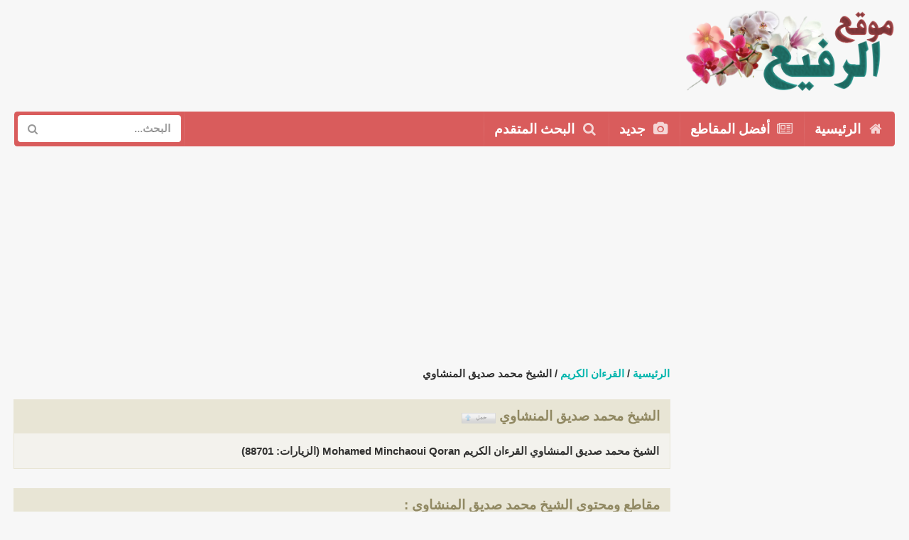

--- FILE ---
content_type: text/html; charset=UTF-8
request_url: https://alrafi3.com/categories.php?cat_id=63&sessionid=kfein5bj5cncgaimj5rdcjbmj6
body_size: 10320
content:
<!DOCTYPE html>
<html dir="rtl" xmlns="http://www.w3.org/1999/xhtml" xmlns:og="http://ogp.me/ns#" xmlns:fb="http://www.facebook.com/2008/fbml">
<head>
<title>الشيخ محمد صديق المنشاوي - موقع الرفيع في المدح والنشيد</title>
<meta charset="utf-8" />
<meta http-equiv="X-UA-Compatible" content="IE=edge,chrome=1" />
<meta name="viewport" content="width=device-width, initial-scale=1.0, maximum-scale=1.0">
<!-- meta name="google-site-verification" content="" / --> 
<script async src="https://pagead2.googlesyndication.com/pagead/js/adsbygoogle.js?client=ca-pub-8612764958134205" crossorigin="anonymous"></script>
<script type="text/javascript" data-cfasync="false"> 
 var _foxpush = _foxpush || []; 
 _foxpush.push(['_setDomain', 'alrafi3com']); 
 (function(){ 
 var foxscript = document.createElement('script'); 
 foxscript.src = '//cdn.foxpush.net/sdk/foxpush_SDK_min.js'; 
 foxscript.type = 'text/javascript'; 
 foxscript.async = 'true'; 
 var fox_s = document.getElementsByTagName('script')[0]; 
 fox_s.parentNode.insertBefore(foxscript, fox_s);})(); 
 </script>
<meta http-equiv="content-type" content="text/html; charset=UTF-8">
<meta name="description" content="موقع الرفيع في المدح والنشيد الشيخ محمد صديق المنشاوي<br />
ما تيسر من سورة التوبة">
<meta name="keywords" content="الشيخ محمد صديق المنشاوي - ">
<meta name="robots" content="index,follow">
<meta name="revisit-after" content="10 days">
<meta http-equiv="imagetoolbar" content="no">
<meta property="fb:app_id" content="140304806148097"/>
<meta property="fb:admins" content="achraf.mandri"/>
<meta property="og:site_name" content="موقع الرفيع في المدح والنشيد"/>
<meta property="og:url" content="http://alrafi3.com/./details.php?image_id=304&amp;sessionid=mp5ui5kj2sn2s7qidf0798f8u7"/>
<meta property="og:title" content="موقع الرفيع في المدح والنشيد ما تيسر من سورة التوبة الشيخ محمد صديق المنشاوي"/>
<meta property="og:description" content="موقع الرفيع في المدح والنشيد ما تيسر من سورة التوبة الشيخ محمد صديق المنشاوي"/>
<meta property="og:image" content="http://alrafi3.com/"/>
<link rel="stylesheet" href="./templates/alrafi32018/css/style.css" type="text/css">
<link rel="stylesheet" href="./templates/alrafi32018/css/semantic.css" type="text/css">
<link rel="stylesheet" href="./templates/alrafi32018/css/animate.css" type="text/css">
<link rel="shortcut icon" href=".//favicon.ico">
<script src="./templates/alrafi32018/js/jquery.js"></script>
<script src="./templates/alrafi32018/js/jquery.mobile.custom.js"></script>
<script src="./templates/alrafi32018/js/semantic.js" type="text/javascript"></script>
<link rel="alternate" type="application/rss+xml" title="RSS Feed: الشيخ محمد صديق المنشاوي (مقاطع جديدة)" href="https://alrafi3.com/rss.php?action=images&amp;cat_id=63">
<!-- Global site tag (gtag.js) - Google Analytics -->
<script async src="https://www.googletagmanager.com/gtag/js?id=UA-18395837-1"></script>
<script>
  window.dataLayer = window.dataLayer || [];
  function gtag(){dataLayer.push(arguments);}
  gtag('js', new Date());

  gtag('config', 'UA-18395837-1');
</script>

</head>
<body>
	
    <table style="padding-left: 5px">
	<tr>
	<td class="ui grid" id="logo" style="margin:10px 0px 10px 0px;text-align:right;">
      	<a href="./">
      	<img src="./templates/alrafi32018/images/logo.png" alt="Alrafi3.com" width="300px"/>
      	</a>	
	</td>
	<td>
     <script async src="https://pagead2.googlesyndication.com/pagead/js/adsbygoogle.js?client=ca-pub-8612764958134205"
     crossorigin="anonymous"></script>
<!-- 728x90-site -->
<ins class="adsbygoogle"
     style="display:inline-block;width:728px;height:90px"
     data-ad-client="ca-pub-8612764958134205"
     data-ad-slot="5724634758"></ins>
<script>
     (adsbygoogle = window.adsbygoogle || []).push({});
</script>
	</td>
	<td width="16px">
	</td>
	</tr>
	</table>
	
<div class="ui red large inverted menu" id="menu">
  <a class="item" href="./">
    <i class="home icon"></i> الرئيسية
  </a>
  <a class="item" href="./top.php?sessionid=mp5ui5kj2sn2s7qidf0798f8u7">
    <i class="newspaper icon"></i> أفضل المقاطع
  </a>
  <a class="item" href="./search.php?search_new_images=1&amp;sessionid=mp5ui5kj2sn2s7qidf0798f8u7">
    <i class="photo icon"></i> جديد
  </a>
  <a class="item" href="./search.php?sessionid=mp5ui5kj2sn2s7qidf0798f8u7">
    <i class="search icon"></i> البحث المتقدم
  </a>  
  <div class="right menu">
    <div class="item" style="padding:5px;">
    <form method="post" action="./search.php?sessionid=mp5ui5kj2sn2s7qidf0798f8u7" style="margin:0px;">
      <div class="ui icon input">
      	
        <input type="text" name="search_keywords" placeholder="البحث..." style="border:none;">
    
        <i class="search link icon"></i>
      </div>
      </form>
    </div>
    </div>
  </div>
<div style="margin:15px;">
<div class="ui vertical menu" id="m_menu">
  <a class="item" href="./">
    <i class="home icon"></i> الرئيسية
  </a>
  <a class="item" href="./top.php?sessionid=mp5ui5kj2sn2s7qidf0798f8u7">
    <i class="newspaper icon"></i> أفضل المقاطع
  </a>
  <a class="item" href="./search.php?search_new_images=1&amp;sessionid=mp5ui5kj2sn2s7qidf0798f8u7">
    <i class="photo icon"></i> جديد
  </a>
  <a class="item" href="./search.php?sessionid=mp5ui5kj2sn2s7qidf0798f8u7">
    <i class="search icon"></i> البحث المتقدم
  </a>  
  <div class="item">
  	<form method="post" action="./search.php?sessionid=mp5ui5kj2sn2s7qidf0798f8u7" style="margin:0px;">
    <div class="ui transparent icon input" style="width:100%">
       <input type="text" name="search_keywords" placeholder="ابحث عن مقاطع...">
      <i class="search icon"></i>
    </div>
	</form>
  </div>
</div>
</div>

<script type="text/javascript">
$(document).ready(function(){
  window.setInterval(function(){
   $('.shape').shape("flip right");
}, 4000);

  $('.ui.checkbox').checkbox();
  $('.ui.dropdown').dropdown();


  $( ".visible.content" ).on("swiperight", swiperightHandler);
 
  // Callback function references the event target and adds the 'swiperight' class to it
  function swiperightHandler( event ){
    $(".visible.content").addClass(".ui.move.right.reveal:hover");
  }

  //smooth scroll to top
  $('a[href*=#]:not([href=#])').click(function() {
    if (location.pathname.replace(/^\//,'') == this.pathname.replace(/^\//,'') 
        || location.hostname == this.hostname) {

        var target = $(this.hash);
        target = target.length ? target : $('[name=' + this.hash.slice(1) +']');
           if (target.length) {
             $('html,body').animate({
                 scrollTop: target.offset().top
            }, 1000);
            return false;
        }
    }
  });

});

 var captcha_reload_count = 0;
  var captcha_image_url = "./captcha.php?sessionid=mp5ui5kj2sn2s7qidf0798f8u7";
  function new_captcha_image() {
    if (captcha_image_url.indexOf('?') == -1) {
      document.getElementById('captcha_image').src= captcha_image_url+'?c='+captcha_reload_count;
    } else {
      document.getElementById('captcha_image').src= captcha_image_url+'&c='+captcha_reload_count;
    }

    document.getElementById('captcha_input').value="";
    document.getElementById('captcha_input').focus();
    captcha_reload_count++;
  }

  function opendetailwindow() { 
    window.open('','detailwindow','toolbar=no,scrollbars=yes,resizable=no,width=680,height=480');
  }
  
  function right(e) {
    if ((document.layers || (document.getElementById && !document.all)) && (e.which == 2 || e.which == 3)) {
      //alert("Copyright by موقع الرفيع في المدح والنشيد");
      return false;
    }
    else if (event.button == 2 || event.button == 3) {
      //alert("Copyright by موقع الرفيع في المدح والنشيد");
      return false;
    }
    return true;
  }

  if (document.layers){
    document.captureEvents(Event.MOUSEDOWN);
    document.onmousedown = right;
  }
  else if (document.all && !document.getElementById){
    document.onmousedown = right;
  }

  //document.oncontextmenu = new Function("alert('Copyright by موقع الرفيع في المدح والنشيد');return false");

</script>
<style type="text/css">
.ui.table td
{
  vertical-align: top;
}
.ui.basic.table tbody tr
{
  border-bottom: none;
}
</style>
<div class="mobile-only">
<center>
<script async src="https://pagead2.googlesyndication.com/pagead/js/adsbygoogle.js" crossorigin="anonymous"></script>
<!-- 300-1-solde -->
<ins class="adsbygoogle"
     style="display:inline-block;width:300px;height:250px"
     data-ad-client="ca-pub-8612764958134205"
     data-ad-slot="4239949379"></ins>
<script>
(adsbygoogle = window.adsbygoogle || []).push({});
</script>
</center>
</div>  
<div class="ui stackable grid" style="margin:0px;">
    <div class="four wide column">
	
	<div class="desktop-only"><!-- Desktop -->
<script async src="https://pagead2.googlesyndication.com/pagead/js/adsbygoogle.js" crossorigin="anonymous"></script>
<!-- Anachide auto2 600 -->
<ins class="adsbygoogle"
     style="display:block"
     data-ad-client="ca-pub-8612764958134205"
     data-ad-slot="1027060380"
     data-ad-format="auto"></ins>
<script>
(adsbygoogle = window.adsbygoogle || []).push({});
</script>
<br />
<iframe src="http://www.facebook.com/plugins/likebox.php?href=https://www.facebook.com/alrafi3com/&width=300&height=250&colorscheme=light&show_faces=true&header=false&stream=false&show_border=false" scrolling="no" frameborder="0" style="border:none; overflow:hidden; width:300px; height:250px;" allowTransparency="true"></iframe>
</div>
    <!-- Left Sidbar Closed -->
 </div>
 
    <!-- Main Content Right Side -->
<div class="twelve wide column">
<div class="desktop-only"><!-- Desktop -->	
<script async src="https://pagead2.googlesyndication.com/pagead/js/adsbygoogle.js" crossorigin="anonymous"></script>
<!-- Anachide auto 728 -->
<ins class="adsbygoogle"
     style="display:block"
     data-ad-client="ca-pub-8612764958134205"
     data-ad-slot="6201218217"
     data-ad-format="auto"></ins>
<script>
(adsbygoogle = window.adsbygoogle || []).push({});
</script> 
</div>


	<span class="clickstream"><a href="./index.php?sessionid=mp5ui5kj2sn2s7qidf0798f8u7" class="clickstream">الرئيسية</a>&nbsp;/&nbsp;<a href="./categories.php?cat_id=10&amp;sessionid=mp5ui5kj2sn2s7qidf0798f8u7" class="clickstream">القرءان الكريم</a>&nbsp;/&nbsp;الشيخ محمد صديق المنشاوي</span>      <h3 class="ui top attached header">الشيخ محمد صديق المنشاوي <img src="./templates/alrafi32018/images/upload_off.gif" border="0" alt="" /></h3>	  

    <!-- Categories List and Per page picture drop down -->
	<div class="ui attached segment">
        الشيخ محمد صديق المنشاوي القرءان الكريم Mohamed Minchaoui Qoran (الزيارات: 88701) 
         
      </div>
	  
<div class="mobile-only"><!-- Mobile -->
<br />	
<script async src="https://pagead2.googlesyndication.com/pagead/js/adsbygoogle.js" crossorigin="anonymous"></script>
<!-- Bloc Home Auto Respo -->
<ins class="adsbygoogle"
     style="display:block"
     data-ad-client="ca-pub-8612764958134205"
     data-ad-slot="9011746640"
     data-ad-format="auto"></ins>
<script>
(adsbygoogle = window.adsbygoogle || []).push({});
</script>
</div>

	<h3 class="ui top attached header">مقاطع ومحتوى الشيخ محمد صديق المنشاوي :</h3>
      <div class="ui attached segment" style="background:#F3F2ED;border:1px rgb(232, 229, 213) solid;">
                <table width="100%" border="0" cellpadding="4" cellspacing="1">
<tr class="imagerow1">
<td width="100%" valign="top">
<!-- you wish detail page in a small javascript open window, use <a href="./details.php?image_id=294&amp;sessionid=mp5ui5kj2sn2s7qidf0798f8u7" onclick="opendetailwindow()" target="detailwindow"><img src="./templates/alrafi32018/icons/mp3.gif" border="0" width="34" height="34" alt="ما تيسر من سورة غافر" /></a> -->
<center>
<table style="width:80%;margin:10px;">
<tr>
<td style="text-align:center;width:10%;margin:10px;">
<a href="./details.php?image_id=294&amp;sessionid=mp5ui5kj2sn2s7qidf0798f8u7"><img src="./templates/alrafi32018/icons/mp3.gif" border="0" width="34" height="34" alt="ما تيسر من سورة غافر" /></a></div>
</td>
<td style="text-align:right;width:100%; margin:10px;">
&nbsp;&nbsp;ما تيسر من سورة غافر</td>
</tr>
</table>
</center>
</td>
</tr>
<tr class="imagerow2">
<td width="100%" valign="top">
<!-- you wish detail page in a small javascript open window, use <a href="./details.php?image_id=295&amp;sessionid=mp5ui5kj2sn2s7qidf0798f8u7" onclick="opendetailwindow()" target="detailwindow"><img src="./templates/alrafi32018/icons/mp3.gif" border="0" width="34" height="34" alt="ما تيسر من سورة الحج + قصار الصور" /></a> -->
<center>
<table style="width:80%;margin:10px;">
<tr>
<td style="text-align:center;width:10%;margin:10px;">
<a href="./details.php?image_id=295&amp;sessionid=mp5ui5kj2sn2s7qidf0798f8u7"><img src="./templates/alrafi32018/icons/mp3.gif" border="0" width="34" height="34" alt="ما تيسر من سورة الحج + قصار الصور" /></a></div>
</td>
<td style="text-align:right;width:100%; margin:10px;">
&nbsp;&nbsp;ما تيسر من سورة الحج + قصار الصور</td>
</tr>
</table>
</center>
</td>
</tr>
<tr class="imagerow1">
<td width="100%" valign="top">
<!-- you wish detail page in a small javascript open window, use <a href="./details.php?image_id=296&amp;sessionid=mp5ui5kj2sn2s7qidf0798f8u7" onclick="opendetailwindow()" target="detailwindow"><img src="./templates/alrafi32018/icons/mp3.gif" border="0" width="34" height="34" alt="ما تيسر من سورة الحشر و قصار السور" /></a> -->
<center>
<table style="width:80%;margin:10px;">
<tr>
<td style="text-align:center;width:10%;margin:10px;">
<a href="./details.php?image_id=296&amp;sessionid=mp5ui5kj2sn2s7qidf0798f8u7"><img src="./templates/alrafi32018/icons/mp3.gif" border="0" width="34" height="34" alt="ما تيسر من سورة الحشر و قصار السور" /></a></div>
</td>
<td style="text-align:right;width:100%; margin:10px;">
&nbsp;&nbsp;ما تيسر من سورة الحشر و قصار السور</td>
</tr>
</table>
</center>
</td>
</tr>
<tr class="imagerow2">
<td width="100%" valign="top">
<!-- you wish detail page in a small javascript open window, use <a href="./details.php?image_id=297&amp;sessionid=mp5ui5kj2sn2s7qidf0798f8u7" onclick="opendetailwindow()" target="detailwindow"><img src="./templates/alrafi32018/icons/mp3.gif" border="0" width="34" height="34" alt="ما تيسر من سورة إبراهيم" /></a> -->
<center>
<table style="width:80%;margin:10px;">
<tr>
<td style="text-align:center;width:10%;margin:10px;">
<a href="./details.php?image_id=297&amp;sessionid=mp5ui5kj2sn2s7qidf0798f8u7"><img src="./templates/alrafi32018/icons/mp3.gif" border="0" width="34" height="34" alt="ما تيسر من سورة إبراهيم" /></a></div>
</td>
<td style="text-align:right;width:100%; margin:10px;">
&nbsp;&nbsp;ما تيسر من سورة إبراهيم</td>
</tr>
</table>
</center>
</td>
</tr>
<tr class="imagerow1">
<td width="100%" valign="top">
<!-- you wish detail page in a small javascript open window, use <a href="./details.php?image_id=298&amp;sessionid=mp5ui5kj2sn2s7qidf0798f8u7" onclick="opendetailwindow()" target="detailwindow"><img src="./templates/alrafi32018/icons/mp3.gif" border="0" width="34" height="34" alt="ما تيسر من سورة آل عمران" /></a> -->
<center>
<table style="width:80%;margin:10px;">
<tr>
<td style="text-align:center;width:10%;margin:10px;">
<a href="./details.php?image_id=298&amp;sessionid=mp5ui5kj2sn2s7qidf0798f8u7"><img src="./templates/alrafi32018/icons/mp3.gif" border="0" width="34" height="34" alt="ما تيسر من سورة آل عمران" /></a></div>
</td>
<td style="text-align:right;width:100%; margin:10px;">
&nbsp;&nbsp;ما تيسر من سورة آل عمران</td>
</tr>
</table>
</center>
</td>
</tr>
<tr class="imagerow2">
<td width="100%" valign="top">
<!-- you wish detail page in a small javascript open window, use <a href="./details.php?image_id=299&amp;sessionid=mp5ui5kj2sn2s7qidf0798f8u7" onclick="opendetailwindow()" target="detailwindow"><img src="./templates/alrafi32018/icons/mp3.gif" border="0" width="34" height="34" alt="ما تيسر من سورة المومنون" /></a> -->
<center>
<table style="width:80%;margin:10px;">
<tr>
<td style="text-align:center;width:10%;margin:10px;">
<a href="./details.php?image_id=299&amp;sessionid=mp5ui5kj2sn2s7qidf0798f8u7"><img src="./templates/alrafi32018/icons/mp3.gif" border="0" width="34" height="34" alt="ما تيسر من سورة المومنون" /></a></div>
</td>
<td style="text-align:right;width:100%; margin:10px;">
&nbsp;&nbsp;ما تيسر من سورة المومنون</td>
</tr>
</table>
</center>
</td>
</tr>
<tr class="imagerow1">
<td width="100%" valign="top">
<!-- you wish detail page in a small javascript open window, use <a href="./details.php?image_id=300&amp;sessionid=mp5ui5kj2sn2s7qidf0798f8u7" onclick="opendetailwindow()" target="detailwindow"><img src="./templates/alrafi32018/icons/mp3.gif" border="0" width="34" height="34" alt="ما تيسر من سورة النساء" /></a> -->
<center>
<table style="width:80%;margin:10px;">
<tr>
<td style="text-align:center;width:10%;margin:10px;">
<a href="./details.php?image_id=300&amp;sessionid=mp5ui5kj2sn2s7qidf0798f8u7"><img src="./templates/alrafi32018/icons/mp3.gif" border="0" width="34" height="34" alt="ما تيسر من سورة النساء" /></a></div>
</td>
<td style="text-align:right;width:100%; margin:10px;">
&nbsp;&nbsp;ما تيسر من سورة النساء</td>
</tr>
</table>
</center>
</td>
</tr>
<tr class="imagerow2">
<td width="100%" valign="top">
<!-- you wish detail page in a small javascript open window, use <a href="./details.php?image_id=301&amp;sessionid=mp5ui5kj2sn2s7qidf0798f8u7" onclick="opendetailwindow()" target="detailwindow"><img src="./templates/alrafi32018/icons/mp3.gif" border="0" width="34" height="34" alt="ما تيسر من سورة القصص" /></a> -->
<center>
<table style="width:80%;margin:10px;">
<tr>
<td style="text-align:center;width:10%;margin:10px;">
<a href="./details.php?image_id=301&amp;sessionid=mp5ui5kj2sn2s7qidf0798f8u7"><img src="./templates/alrafi32018/icons/mp3.gif" border="0" width="34" height="34" alt="ما تيسر من سورة القصص" /></a></div>
</td>
<td style="text-align:right;width:100%; margin:10px;">
&nbsp;&nbsp;ما تيسر من سورة القصص</td>
</tr>
</table>
</center>
</td>
</tr>
<tr class="imagerow1">
<td width="100%" valign="top">
<!-- you wish detail page in a small javascript open window, use <a href="./details.php?image_id=302&amp;sessionid=mp5ui5kj2sn2s7qidf0798f8u7" onclick="opendetailwindow()" target="detailwindow"><img src="./templates/alrafi32018/icons/mp3.gif" border="0" width="34" height="34" alt="سورة الروم وقصار السور" /></a> -->
<center>
<table style="width:80%;margin:10px;">
<tr>
<td style="text-align:center;width:10%;margin:10px;">
<a href="./details.php?image_id=302&amp;sessionid=mp5ui5kj2sn2s7qidf0798f8u7"><img src="./templates/alrafi32018/icons/mp3.gif" border="0" width="34" height="34" alt="سورة الروم وقصار السور" /></a></div>
</td>
<td style="text-align:right;width:100%; margin:10px;">
&nbsp;&nbsp;سورة الروم وقصار السور</td>
</tr>
</table>
</center>
</td>
</tr>
<tr class="imagerow2">
<td width="100%" valign="top">
<!-- you wish detail page in a small javascript open window, use <a href="./details.php?image_id=303&amp;sessionid=mp5ui5kj2sn2s7qidf0798f8u7" onclick="opendetailwindow()" target="detailwindow"><img src="./templates/alrafi32018/icons/mp3.gif" border="0" width="34" height="34" alt="سورة الصف والجمعة" /></a> -->
<center>
<table style="width:80%;margin:10px;">
<tr>
<td style="text-align:center;width:10%;margin:10px;">
<a href="./details.php?image_id=303&amp;sessionid=mp5ui5kj2sn2s7qidf0798f8u7"><img src="./templates/alrafi32018/icons/mp3.gif" border="0" width="34" height="34" alt="سورة الصف والجمعة" /></a></div>
</td>
<td style="text-align:right;width:100%; margin:10px;">
&nbsp;&nbsp;سورة الصف والجمعة</td>
</tr>
</table>
</center>
</td>
</tr>
<tr class="imagerow1">
<td width="100%" valign="top">
<!-- you wish detail page in a small javascript open window, use <a href="./details.php?image_id=304&amp;sessionid=mp5ui5kj2sn2s7qidf0798f8u7" onclick="opendetailwindow()" target="detailwindow"><img src="./templates/alrafi32018/icons/mp3.gif" border="0" width="34" height="34" alt="ما تيسر من سورة التوبة" /></a> -->
<center>
<table style="width:80%;margin:10px;">
<tr>
<td style="text-align:center;width:10%;margin:10px;">
<a href="./details.php?image_id=304&amp;sessionid=mp5ui5kj2sn2s7qidf0798f8u7"><img src="./templates/alrafi32018/icons/mp3.gif" border="0" width="34" height="34" alt="ما تيسر من سورة التوبة" /></a></div>
</td>
<td style="text-align:right;width:100%; margin:10px;">
&nbsp;&nbsp;ما تيسر من سورة التوبة</td>
</tr>
</table>
</center>
</td>
</tr>
</table>
               
      </div>
      <br/>
      
      <i class="bar chart icon"></i>يوجد: 11 مقطع(مقاطع) في 1 صفحة(صفحات). المعروض: مقاطع 1 إلى 11.	  <br/><br/>
    <div class="ui grid">
    <div class="two column row">
      <div class="column">
        <form method="get" name="jumpbox" action="./categories.php?sessionid=mp5ui5kj2sn2s7qidf0798f8u7" class="ui form" >

<select name="cat_id" onchange="if (this.options[this.selectedIndex].value != 0){ forms['jumpbox'].submit() }" class="categoryselect">
<option value="0">حدد الألبوم</option>
<option value="0">-------------------------------</option>
<option value="10" class="dropdownmarker">القرءان الكريم</option>
<option value="160">-- الآذان بجميع المقامات</option>
<option value="161">-- مصاحف مرتلة</option>
<option value="205">---- سعد الغامدي</option>
<option value="162">---- الشيخ العيون الكوشي</option>
<option value="185">-- الآذان للهلباوي</option>
<option value="190">-- سور وآيات فاضلة</option>
<option value="60">-- الشيخ عبد الباسط عبد الصمد</option>
<option value="61">-- الشيخ الطبيب أحمد نعينع</option>
<option value="62">-- الشيخ مصطفى إسماعيل</option>
<option value="63" selected="selected">-- الشيخ محمد صديق المنشاوي</option>
<option value="64">-- الشيخ محمد رفعت رحمه الله</option>
<option value="122">-- الشيخ كامل يوسف البهتيمي</option>
<option value="123">-- الشيخ راغب مصطفى غلوش</option>
<option value="124">-- الشيخ السيد متولي</option>
<option value="125">-- الشيخ طه الفشني</option>
<option value="127">-- الشيخ محمد الليثي</option>
<option value="126">-- الشيخ محمد الطبلاوي</option>
<option value="9" class="dropdownmarker">مواعظ ودروس</option>
<option value="229">-- الدكتور محمد سعيد رمضان البوطي</option>
<option value="65">---- الحب في الله</option>
<option value="230">---- محاظرات ودروس</option>
<option value="231">---- شرح الحكم العطائية</option>
<option value="67">-- الحكم العطائية</option>
<option value="108">-- الدكتور الشيخ طارق السويدان</option>
<option value="168">-- مجالس الأستاذ عبد السلام ياسين</option>
<option value="169">---- دروس مرئية</option>
<option value="66">---- دروس مسموعة</option>
<option value="7" class="dropdownmarker">أناشيد وأغاني</option>
<option value="6">-- رشيد غلام</option>
<option value="340">---- حفل رورتردام 2010</option>
<option value="170">---- مقامات محمدية</option>
<option value="166">---- مناجات</option>
<option value="163">---- حفل بسوريا</option>
<option value="156">---- حفل إيطاليا 2006</option>
<option value="16">---- الليلة المحمدية 5</option>
<option value="8">---- أريج الطيب</option>
<option value="13">---- حداء الروح</option>
<option value="14">---- الليلة المحمدية 3</option>
<option value="15">---- يا جمالا</option>
<option value="69">---- نفحات وجد</option>
<option value="71">---- مواجيد I</option>
<option value="70">---- منوعات</option>
<option value="73">---- الليلة المحمدية</option>
<option value="72">---- مواجيد II</option>
<option value="74">---- حفل خاص</option>
<option value="75">---- برنامج حوار مفتوح</option>
<option value="333">-- فرقة البشرى</option>
<option value="334">---- أنغام من ثرات المديح</option>
<option value="335">---- بشرى لنا</option>
<option value="327">-- فرقة نغم</option>
<option value="328">---- فسحة المشتاق</option>
<option value="311">-- عبد الرزاق امزاورو</option>
<option value="312">---- قطوف</option>
<option value="305">-- فرقة أريج</option>
<option value="306">---- سراج النور</option>
<option value="285">-- رشيد السطيوي</option>
<option value="286">---- أنوار الهادي</option>
<option value="276">-- أحمد البقالي</option>
<option value="273">-- فرقة الهدى</option>
<option value="238">-- صلاح الدين التسولي</option>
<option value="239">---- ليلة القدر 1431</option>
<option value="271">-- خالد العمراني</option>
<option value="325">---- طال شوقي</option>
<option value="272">---- با نور المصحوب</option>
<option value="264">-- عبد الله المخطوبي</option>
<option value="279">---- أذواق وأشواق</option>
<option value="265">---- ألحان وأشجان</option>
<option value="236">-- الحاج محمد البراق</option>
<option value="237">---- الملودية</option>
<option value="40">-- عادل القاسمي</option>
<option value="284">---- كامل الأوصاف</option>
<option value="80">---- بشراك آمنة</option>
<option value="41">---- يا نور</option>
<option value="42">---- أحلى الكلام</option>
<option value="43">---- الرحمة المهداة</option>
<option value="336">-- عبد العزيز بوشرويط</option>
<option value="337">---- هلال الليل</option>
<option value="221">-- نوفل تمري</option>
<option value="222">---- نور الحبيب</option>
<option value="179">-- عبد الواحد أبو حاتم</option>
<option value="180">---- قال الحبيب</option>
<option value="211">-- يوسف رمزي</option>
<option value="212">---- شفيع الأمة</option>
<option value="174">-- أمداح شعبية مغربية</option>
<option value="55">---- ناس الغيوان Nass Ghiwane</option>
<option value="263">---- فرقة لمشاهب</option>
<option value="214">---- خالد بناني Khalid Bennani</option>
<option value="215">------ الصلاة على النبي الهادي</option>
<option value="175">---- أوركسترى العسري</option>
<option value="176">-- الفرقة النقشبندية (فاس)</option>
<option value="182">-- نبيل نور</option>
<option value="181">---- نسمات ندية</option>
<option value="32">-- فرقة الرحاب</option>
<option value="31">-- فرقة البشارة</option>
<option value="18">-- عبد الواحد بلال</option>
<option value="83">---- روحي فداك</option>
<option value="84">---- أشواق</option>
<option value="5">-- عزيز غراس</option>
<option value="85">---- يا لطيف الشمائل</option>
<option value="23">-- المشرق العربي</option>
<option value="343">---- حمود الخضر</option>
<option value="344">------ أصير أحسن</option>
<option value="315">---- محمد وديمة بشار</option>
<option value="318">------ ع الشط سماعي</option>
<option value="316">------ عيوني تشتاقلو</option>
<option value="309">---- هاشم باروم</option>
<option value="310">------ مقلتي</option>
<option value="301">---- وائل جسار</option>
<option value="300">------ نيبنا الزين</option>
<option value="172">------ في حضرة المحبوب</option>
<option value="307">---- شراب الحب</option>
<option value="298">---- فرقة القدس الفنية</option>
<option value="299">------ ياللا معي</option>
<option value="287">---- حمزة شكور</option>
<option value="288">------ حفل نوبة الجامع الاموي</option>
<option value="277">---- نور الدين خورشيد</option>
<option value="278">------ حنين وإشتياق</option>
<option value="269">---- أبو الجود</option>
<option value="270">------ إقرأ يا إنسان</option>
<option value="267">---- منصور زعيتر</option>
<option value="268">------ مدح طه</option>
<option value="262">---- نصر الدين طوبار</option>
<option value="254">---- أحمد ابو خاطر</option>
<option value="258">------ دعني</option>
<option value="257">------ فارتق</option>
<option value="255">------ حسنات</option>
<option value="250">---- ياسين التهامي</option>
<option value="252">------ سهرة رمضانية</option>
<option value="251">------ حق هواك</option>
<option value="253">---- محمد ثروت</option>
<option value="248">---- محمد خير حلواني</option>
<option value="290">------ منوعات مقام البياتي</option>
<option value="289">------ منوعات مقام الكرد</option>
<option value="283">------ منوعات مقام الهزام</option>
<option value="282">------ منوعات مقام الحجاز</option>
<option value="261">------ منوعات مختارة</option>
<option value="259">------ نفحات إيمانية</option>
<option value="249">------ ربي سبحانك</option>
<option value="241">---- السيد نقشبندي</option>
<option value="137">------ إبتهالات منوعة</option>
<option value="138">-------- إبتهالات النقشبندي</option>
<option value="242">------ أدعوك</option>
<option value="240">---- حسين الجسمي</option>
<option value="232">---- سليم عبده العقاد</option>
<option value="225">---- جائزة البردة</option>
<option value="223">---- مصطفى الجعفري</option>
<option value="224">------ أسهرت عيني</option>
<option value="217">---- حسن صالح</option>
<option value="210">---- الفرقة التراثية الحلبية</option>
<option value="206">---- سامر نشار</option>
<option value="203">---- ميس شلش</option>
<option value="204">------ وترجل البطل</option>
<option value="198">---- عمر الصعيدي</option>
<option value="199">------ إفتح فلبك</option>
<option value="194">---- أدركنا يا الله</option>
<option value="171">---- الشيخ طه الفشني</option>
<option value="193">---- حسن الحفار</option>
<option value="29">------ حفل باريس</option>
<option value="191">------ قصائد وموشحات</option>
<option value="157">---- أبو راتب</option>
<option value="159">------ لحن وجرح</option>
<option value="158">------ أول الغيث</option>
<option value="153">---- فايز الحلو</option>
<option value="154">------ يا أبي</option>
<option value="151">---- عبد الله منصور</option>
<option value="152">------ القصيدة المقبولة</option>
<option value="149">---- عبد العظيم العطواني</option>
<option value="150">------ البردة</option>
<option value="141">---- عبد الفتاح عوينات</option>
<option value="142">------ أحب الخير</option>
<option value="186">---- عبد الرحمن عبد المولى</option>
<option value="200">---- أناشيد الأعراس</option>
<option value="280">------ لعيون الغوالي</option>
<option value="202">------ نورتي 2</option>
<option value="201">------ نورتي 1</option>
<option value="27">---- أحمد حبوش</option>
<option value="148">------ ليلة وجد حلبية</option>
<option value="54">---- أناشيد المقاومة</option>
<option value="339">------ لا تدمعي غزة</option>
<option value="139">---- بلال الكبيسي</option>
<option value="140">------ أطوي السنين</option>
<option value="88">---- أنس حجازي</option>
<option value="87">------ نفحات من المحبة</option>
<option value="144">---- عماد رامي</option>
<option value="274">------ دايم دوم</option>
<option value="145">------ ساكن قلبي</option>
<option value="28">---- محمد أمين الترمذي</option>
<option value="209">------ ربيع النور</option>
<option value="82">------ منوعات</option>
<option value="24">---- أيمن الحلاق</option>
<option value="100">------ فتنت روحي</option>
<option value="93">------ خلف أسوار الهوى</option>
<option value="79">------ أحن شوقا</option>
<option value="92">------ وكلها لله</option>
<option value="19">---- فرقة المشاريع</option>
<option value="219">------ مع الإسراء والمعراج</option>
<option value="218">------ أتوب</option>
<option value="30">------ بهجة العيون في مدح النبي المأمون</option>
<option value="22">------ مختارات لفرقة المشاريع</option>
<option value="21">------ دمع الشوق</option>
<option value="20">------ أنس الليالي</option>
<option value="134">------ بمدح المصطفى تحيا القلوب</option>
<option value="76">---- تواشيح وابتهالات</option>
<option value="120">------ أديب الدايخ</option>
<option value="192">-------- إبتهالات- قف بالخضوع</option>
<option value="121">-------- حفل -أديب الدايخ</option>
<option value="135">------ محمد الهلباوي</option>
<option value="173">-------- منوعات الشيخ الهلباوي</option>
<option value="136">-------- Egyptian Sufi</option>
<option value="77">------ الشيخ محمد عمران</option>
<option value="96">---- خليل بنشي</option>
<option value="26">------ نفحات الحبيب</option>
<option value="97">---- عدنان الحلاق</option>
<option value="25">------ عزة الإنسان</option>
<option value="104">---- مصطفى العزاوي</option>
<option value="197">------ زينوا الحرم</option>
<option value="105">------ أحتار بوصفك</option>
<option value="109">---- محمد العزاوي</option>
<option value="266">------ همس النجوم</option>
<option value="110">------ مع الله</option>
<option value="106">---- المعتصم بالله العسلي</option>
<option value="101">------ شذى الياسمين</option>
<option value="113">---- فرقة الكندي</option>
<option value="114">------ مقتطفات من ألبوم الحملات الصليبية من وجهة نظر الشرق</option>
<option value="49">-- أندلسيات وملحون</option>
<option value="227">---- نور الدين الطاهري سهرة أندلسية</option>
<option value="342">---- بنيس والفرقة</option>
<option value="33">-- هشام كريم</option>
<option value="34">---- راحة الأرواح</option>
<option value="178">---- بوح الفؤاد</option>
<option value="177">---- زهرة المجالس</option>
<option value="260">---- حفل ساقية الصاوي</option>
<option value="187">-- الأشواق الجزائرية</option>
<option value="189">---- أرض الشهداء</option>
<option value="188">---- أحباي قلبي</option>
<option value="50">-- فرقة الإسراء</option>
<option value="51">---- الشريط الأول</option>
<option value="52">---- الشريط الثاني</option>
<option value="117">-- فرقة الهداهد</option>
<option value="118">---- البردة الجزء الأول</option>
<option value="35">-- فرقة الوصال</option>
<option value="36">---- عبد بالباب</option>
<option value="37">---- نزهة العشاق</option>
<option value="38">---- جاد بالوصال</option>
<option value="39">---- عين الرحمة</option>
<option value="45">-- فرقة الربيع</option>
<option value="44">-- الأنوار الأمازيغية</option>
<option value="53">-- فرقة الثرات</option>
<option value="195">-- الاعتصام المغربية</option>
<option value="196">---- صلوا يا عاشقين</option>
<option value="275">---- أنا مسلم</option>
<option value="89">-- أناشيد الأطفال</option>
<option value="314">---- بسم الله Bismi Lah</option>
<option value="302">---- بابا نزل معاشه</option>
<option value="256">---- بابا تليفون</option>
<option value="228">---- أهلا رمضان</option>
<option value="213">---- أعظم إنسان</option>
<option value="90">---- سر الحياة</option>
<option value="91">---- صغار وبس</option>
<option value="115">-- أناشيد أجنبية</option>
<option value="345">---- برنامج ريميكس</option>
<option value="346">------ الموسم الأول</option>
<option value="347">------ الموسم الثاني</option>
<option value="348">------ الموسم الثالث</option>
<option value="329">---- حمزة نمرة</option>
<option value="330">------ إنسان</option>
<option value="281">---- تقاسيم على العود والقانون</option>
<option value="58">---- عمر فاروق تكبيلك</option>
<option value="233">---- ماهر الزين Maher Zain</option>
<option value="234">------ شكرا الله Thank You Allah</option>
<option value="56">---- صوامت</option>
<option value="57">------ صوامت موسيقية</option>
<option value="102">---- مسعود كرتس</option>
<option value="341">------ تبسم</option>
<option value="296">------ Beloved</option>
<option value="103">------ صلوات</option>
<option value="164">---- صوامت التلاثي جبران</option>
<option value="167">------ سوء فهم</option>
<option value="165">------ مجاز</option>
<option value="184">---- سامي يوسف Sami Yousuf</option>
<option value="116">------ أجمل أغاني الألبوم 1 و 2</option>
<option value="183">------ بدونك Without You</option>
<option value="46">-- فرقة الصبا</option>
<option value="146">-- فرقة الشوق</option>
<option value="47">---- الشريط الأول</option>
<option value="147">---- قصايد الحباب</option>
<option value="59">-- مختارات الأعضاء</option>
<option value="94">-- عبد السلام الحسني</option>
<option value="235">---- في أمان</option>
<option value="95">---- نسيم</option>
<option value="98">-- عزيز لواء</option>
<option value="99">---- جابر الخواطر</option>
<option value="111">-- جلال الدين</option>
<option value="112">---- وحي النغم</option>
<option value="130">-- أحمد دراع</option>
<option value="131">---- يا قاصد الديار</option>
<option value="132">-- مجموعة النسيم</option>
<option value="133">---- محمد نبينا</option>
<option value="155">-- البردة المغربية</option>
<option value="11" class="dropdownmarker">كليبات مختارة</option>
<option value="338">-- ماهر الزين</option>
<option value="324">-- نجوم قناة محبوبة</option>
<option value="303">-- مجرد فضفضه</option>
<option value="243">-- نور الدين شقرون</option>
<option value="319">-- طيور الجنة</option>
<option value="313">---- محمد وديمة بشار</option>
<option value="320">---- فرقة طيور الجنة</option>
<option value="321">---- ديمة بشار</option>
<option value="322">---- محمد بشار</option>
<option value="323">---- عمر ولين الصعيدي</option>
<option value="220">-- حسن الحفار</option>
<option value="207">-- أبو محمد الترمذي</option>
<option value="81">-- رشيد غلام</option>
<option value="332">---- قناة الميادين</option>
<option value="331">---- قناة التونسية</option>
<option value="326">---- مهرجان كتارا بقطر</option>
<option value="317">---- سهرات المدينة</option>
<option value="308">---- حفل البوزار ببروكسيل</option>
<option value="304">---- حفل وداعا رمضان بإسطنبول</option>
<option value="297">---- قهوة تركية الفن والثورات العربية</option>
<option value="226">---- برنامج نغم الوجدان</option>
<option value="216">---- صباح الخير من إسطنبول</option>
<option value="208">---- حفل روتردام 2010</option>
<option value="12">---- رشيد غلام مهرجان الرباط</option>
<option value="86">---- مهلرجان الأغنية العربية 2006</option>
<option value="143">-- أناشيد مصورة للأطفال</option>
<option value="68">-- أمسية الأنوار بمولد سيد الأبرار</option>
<option value="128">-- عادل القاسمي</option>
<option value="107">-- عبد السلام الحسني</option>
<option value="129">-- منوعات</option>
</select>
</form>      </div>
      <div class="column">
        <form method="post" action="categories.php?cat_id=63&amp;sessionid=mp5ui5kj2sn2s7qidf0798f8u7" name="perpagebox" class="ui form">

<select onchange="if (this.options[this.selectedIndex].value != 0 && typeof forms['perpagebox'] != 'undefined'){ forms['perpagebox'].submit() }" name="setperpage" class="setperpageselect">
<option value="1">1</option>
<option value="2">2</option>
<option value="3">3</option>
<option value="4">4</option>
<option value="5">5</option>
<option value="6">6</option>
<option value="7">7</option>
<option value="8">8</option>
<option value="9">9</option>
<option value="10">10</option>
<option value="11">11</option>
<option value="12">12</option>
<option value="13">13</option>
<option value="14">14</option>
<option value="15">15</option>
<option value="16">16</option>
<option value="17">17</option>
<option value="18">18</option>
<option value="19">19</option>
<option value="20">20</option>
<option value="21">21</option>
<option value="22">22</option>
<option value="23">23</option>
<option value="24">24</option>
<option value="25">25</option>
<option value="26">26</option>
<option value="27">27</option>
<option value="28">28</option>
<option value="29">29</option>
<option value="30" selected="selected">30</option>
<option value="31">31</option>
<option value="32">32</option>
<option value="33">33</option>
<option value="34">34</option>
<option value="35">35</option>
<option value="36">36</option>
<option value="37">37</option>
<option value="38">38</option>
<option value="39">39</option>
<option value="40">40</option>
<option value="41">41</option>
<option value="42">42</option>
<option value="43">43</option>
<option value="44">44</option>
<option value="45">45</option>
<option value="46">46</option>
<option value="47">47</option>
<option value="48">48</option>
<option value="49">49</option>
<option value="50">50</option>
<option value="51">51</option>
<option value="52">52</option>
<option value="53">53</option>
<option value="54">54</option>
<option value="55">55</option>
<option value="56">56</option>
<option value="57">57</option>
<option value="58">58</option>
<option value="59">59</option>
<option value="60">60</option>
<option value="61">61</option>
<option value="62">62</option>
<option value="63">63</option>
<option value="64">64</option>
<option value="65">65</option>
<option value="66">66</option>
<option value="67">67</option>
<option value="68">68</option>
<option value="69">69</option>
<option value="70">70</option>
<option value="71">71</option>
<option value="72">72</option>
<option value="73">73</option>
<option value="74">74</option>
<option value="75">75</option>
<option value="76">76</option>
<option value="77">77</option>
<option value="78">78</option>
<option value="79">79</option>
<option value="80">80</option>
<option value="81">81</option>
<option value="82">82</option>
<option value="83">83</option>
<option value="84">84</option>
<option value="85">85</option>
<option value="86">86</option>
<option value="87">87</option>
<option value="88">88</option>
<option value="89">89</option>
<option value="90">90</option>
<option value="91">91</option>
<option value="92">92</option>
<option value="93">93</option>
<option value="94">94</option>
<option value="95">95</option>
<option value="96">96</option>
<option value="97">97</option>
<option value="98">98</option>
<option value="99">99</option>
<option value="100">100</option>
<option value="101">101</option>
<option value="102">102</option>
<option value="103">103</option>
<option value="104">104</option>
<option value="105">105</option>
<option value="106">106</option>
<option value="107">107</option>
<option value="108">108</option>
<option value="109">109</option>
<option value="110">110</option>
<option value="111">111</option>
<option value="112">112</option>
<option value="113">113</option>
<option value="114">114</option>
<option value="115">115</option>
</select>
<input type="hidden" name="cat_id" value="63" />
</form>
      </div>
    </div>
    </div>

    </div>

<!-- Page Div Closed --></div>

<div class="mobile-only">
<script async src="//pagead2.googlesyndication.com/pagead/js/adsbygoogle.js"></script>
<!-- anachide Auto1 -->
<ins class="adsbygoogle"
     style="display:block"
     data-ad-client="ca-pub-8612764958134205"
     data-ad-slot="7979836768"
     data-ad-format="auto"></ins>
<script>
(adsbygoogle = window.adsbygoogle || []).push({});
</script>
</div>
<div class="ui stackable grid" style="margin:0px -5px 0px -5px;">
    <div class="one column row">
      <div class="white column" id="quotes">
        <br/><br/>
        <i class="quote left icon"></i> ننتقي لكم الأرقى والأرفع لأذواقكم <i class="quote right icon"></i>
        <br/><br/>
        <i  style="font-weight: 900; font-style: normal;border: 3px white solid;padding: 5px;">WWW.ALRAFI3.COM</i><br/><br/>
      </div>
    </div>
    <div class="black row">
      <div style="text-align:center;padding:20px;">
                <a href="https://alrafi3.com/rss.php?action=images&amp;cat_id=63"><div class="ui yellow circular rss icon button">
        <i class="rss icon"></i></div></a>
        		<a href="https://www.facebook.com/alrafi3com/">
        <div class="ui circular facebook icon button">
        <i class="facebook icon"></i>
        </div></a>
        </div>     
        
               <p id="copyright" align="center">
  Powered by <b>4images</b> 1.7.7
  <br>
  Copyright © 2002-2020 <a href="https://www.4homepages.de" target="_blank">4homepages.de</a>
</p>
	 <div style="text-align:center;padding:20px;">	<a href="#logo"><i class="chevron circle up icon" style="color: rgb(73, 73, 73);font-size: 25px;margin-bottom: 15px;"></i></a></div> 
      </div>
    </div>
    
  </div>
</body>
</html>

--- FILE ---
content_type: text/html; charset=utf-8
request_url: https://www.google.com/recaptcha/api2/aframe
body_size: 267
content:
<!DOCTYPE HTML><html><head><meta http-equiv="content-type" content="text/html; charset=UTF-8"></head><body><script nonce="RuDo56mYPKss4_IOkuheLw">/** Anti-fraud and anti-abuse applications only. See google.com/recaptcha */ try{var clients={'sodar':'https://pagead2.googlesyndication.com/pagead/sodar?'};window.addEventListener("message",function(a){try{if(a.source===window.parent){var b=JSON.parse(a.data);var c=clients[b['id']];if(c){var d=document.createElement('img');d.src=c+b['params']+'&rc='+(localStorage.getItem("rc::a")?sessionStorage.getItem("rc::b"):"");window.document.body.appendChild(d);sessionStorage.setItem("rc::e",parseInt(sessionStorage.getItem("rc::e")||0)+1);localStorage.setItem("rc::h",'1769029257091');}}}catch(b){}});window.parent.postMessage("_grecaptcha_ready", "*");}catch(b){}</script></body></html>